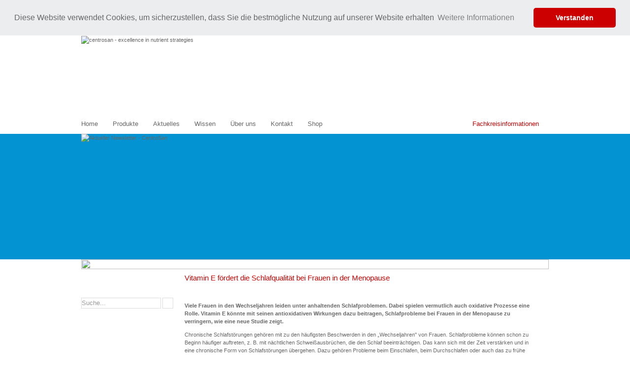

--- FILE ---
content_type: text/html; charset=UTF-8
request_url: https://www.centrosan.com/Aktuelles/CentroSan-Newsletter/Newsletter-Archiv/2023/2023-04/Vitamin-E-foerdert-die-Schlafqualitaet-bei-Frauen-in-der-Menopause.php
body_size: 9512
content:
<!DOCTYPE HTML>
<html dir="ltr" lang="de">
	<head><meta charset="UTF-8">
<title>Vitamin E fördert die Schlafqualität bei Frauen in der Menopause</title>
<meta name="description" content="Viele Frauen in den Wechseljahren leiden unter anhaltenden Schlafproblemen. Dabei spielen vermutlich auch oxidative Prozesse eine Rolle.">
<meta name="keywords" content="Vitamin E, Schlafqualität, Menopause">
<meta charset="UTF-8">
<link rel="stylesheet" media="screen" type="text/css" href="/css/style.css?m=1494512938">
<link rel="stylesheet" media="screen" type="text/css" href="/css/css-menu.css?m=1394017840">
<link rel="stylesheet" media="screen" type="text/css" href="/css/css-submenu.css?m=1394017841">
		<link rel="stylesheet" media="screen" type="text/css" href="/css/webridge.css">
				
<script> 
// Set to the same value as the web property used on the site
var gaProperty = 'UA-54437634-2';

// Disable tracking if the opt-out cookie exists.
var disableStr = 'ga-disable-' + gaProperty;
if (document.cookie.indexOf(disableStr + '=true') > -1) {
  window[disableStr] = true;
}

// Opt-out function
function gaOptout() {
  document.cookie = disableStr + '=true; expires=Thu, 31 Dec 2099 23:59:59 UTC; path=/';
  window[disableStr] = true;
}
</script>

<script> 
    var gaProperty = 'UA-54437634-2'; 
    var disableStr = 'ga-disable-' + gaProperty; 
    if (document.cookie.indexOf(disableStr + '=true') > -1) { 
        window[disableStr] = true;
    } 
    function gaOptout() { 
        document.cookie = disableStr + '=true; expires=Thu, 31 Dec 2099 23:59:59 UTC; path=/'; 
        window[disableStr] = true; 
        alert('Das Tracking ist jetzt deaktiviert'); 
    } 
    (function(i,s,o,g,r,a,m){i['GoogleAnalyticsObject']=r;i[r]=i[r]||function(){ 
            (i[r].q=i[r].q||[]).push(arguments)},i[r].l=1*new Date();a=s.createElement(o), 
        m=s.getElementsByTagName(o)[0];a.async=1;a.src=g;m.parentNode.insertBefore(a,m) 
    })(window,document,'script','https://www.google-analytics.com/analytics.js','ga'); 

    ga('create', 'UA-54437634-2', 'auto'); 
    ga('set', 'anonymizeIp', true); 
    ga('send', 'pageview'); 
</script>
		

		
		<link rel="stylesheet" type="text/css" href="//cdnjs.cloudflare.com/ajax/libs/cookieconsent2/3.0.3/cookieconsent.min.css" />
<script src="//cdnjs.cloudflare.com/ajax/libs/cookieconsent2/3.0.3/cookieconsent.min.js"></script>
<script>
window.addEventListener("load", function(){
window.cookieconsent.initialise({
  "palette": {
    "popup": {
      "background": "#ebedee",
      "text": "#666666"
    },
    "button": {
      "background": "#cc0000"
    }
  },
  "theme": "classic",
  "position": "top",
  "static": true,
  "content": {
    "message": "Diese Website verwendet Cookies, um sicherzustellen, dass Sie die bestmögliche Nutzung auf unserer Website erhalten",
    "dismiss": "Verstanden",
    "link": "Weitere Informationen",
    "href": "https://www.centrosan.com/Toolbox/Datenschutzerklaerung.php"
  }
})});
</script>
		
		
		<script src='https://www.google.com/recaptcha/api.js'></script>
		
	</head>
	<body>
		<div id="cont_full_w" style="height:160px; ">
			<div id="cont_header">

				<div class="header_logo">
					<a href="/index.php"><img src="/images_basic/centrosan_logo_01.jpg?m=1415726142" title="CentroSan - excellence in nutrient strategies" name="centrosan_logo" width="320" height="160" alt="centrosan - excellence in nutrient strategies"></a>				</div>

				<div class="header_login" style="float:right;">
					<div style="width:100%; min-width:320px; display:block;">

											</div>
				</div>

			</div>
		</div>

		<div class="div_clear"></div>

		<div id="cont_full_w">
			<div id="cont_menu" style="z-index:10; ">
				

<div  class="menu">
	
		
	<!-- Level 01 -->
		
	<!-- Level 02 -->
		
	<ul>
				<li>
			<a href="/index.php">Home</a>
					</li>
			<li>
			<a href="/Produkte/Centrosan-Gesamtprogramm/Centrosan-Gesamtprogramm-A-Z.php">Produkte</a>
							<ul>
							<li>
			<a href="/Produkte/Centrosan-Gesamtprogramm/Centrosan-Gesamtprogramm-A-Z.php">CentroSan Gesamtprogramm</a>
			<!--
<ul>
		<li>
			<a href="/Produkte/Centrosan-Gesamtprogramm/Centrosan-Gesamtprogramm-A-Z.php">Produkte A-Z</a>
					</li>
			<li>
			<a href="/Produkte/Centrosan-Gesamtprogramm/Centrosan-Produktgruppen.php">Produktgruppen</a>
					</li>
	</ul>
-->
		</li>
			<li>
			<a href="/Produkte/Programm-Thorne-Research/Ueber_Thorne_Research.php">Programm Thorne Research</a>
			<!--
<ul>
		<li>
			<a href="/Produkte/Programm-Thorne-Research/Ueber_Thorne_Research.php">Über Thorne Research</a>
					</li>
			<li>
			<a href="/Produkte/Programm-Thorne-Research/Aktuelle-Berichte.php">Aktuelle Berichte</a>
					</li>
			<li>
			<a href="/Produkte/Programm-Thorne-Research/NSF-Certified-for-Sport.php">NSF Certified for Sport®</a>
					</li>
			<li>
			<a href="/Produkte/Programm-Thorne-Research/Produkte-Thorne-Research-A-Z.php">Produkte A-Z</a>
					</li>
			<li>
			<a href="/Produkte/Programm-Thorne-Research/Thorne-Research-Produktgruppen.php">Produktgruppen</a>
					</li>
	</ul>
-->
		</li>
			<li>
			<a href="/Produkte/Programm-BodyBio/Ueber_BodyBio.php">Programm BodyBio</a>
			<!--
<ul>
		<li>
			<a href="/Produkte/Programm-BodyBio/Ueber_BodyBio.php">Über BodyBio</a>
					</li>
			<li>
			<a href="/Produkte/Programm-BodyBio/Produkte-BodyBio-A-Z.php">Produkte A-Z</a>
					</li>
	</ul>
-->
		</li>
			<li>
			<a href="/Produkte/Programm-Veggie-Vegan/Ueber_Veggie_Vegan.php">Programm Veggie-Vegan</a>
			<!--
<ul>
		<li>
			<a href="/Produkte/Programm-Veggie-Vegan/Ueber_Veggie_Vegan.php">Über Veggie-Vegan</a>
					</li>
			<li>
			<a href="/Produkte/Programm-Veggie-Vegan/Veggie-Vegan-Produkte-A-Z.php">Produkte A-Z</a>
					</li>
			<li>
			<a href="/Produkte/Programm-Veggie-Vegan/Veggie-Vegane-Produktgruppen.php">Produktgruppen</a>
					</li>
	</ul>
-->
		</li>
			<li>
			<a href="/Produkte/Programm-NSF-zertifiziert-fuer-Sport/Ueber-NSF-zertifizierte-fuer-Sport.php">Programm NSF-zertifiziert für Sport</a>
			<!--
<ul>
		<li>
			<a href="/Produkte/Programm-NSF-zertifiziert-fuer-Sport/Ueber-NSF-zertifizierte-fuer-Sport.php">Über NSF-zertifiziert für Sport</a>
					</li>
			<li>
			<a href="/Produkte/Programm-NSF-zertifiziert-fuer-Sport/Programm-NSF-zertifiziert-fuer-Sport.php">Produkte A-Z</a>
					</li>
	</ul>
-->
		</li>
			<li>
			<a href="/Produkte/Neue-Produkte/Neue-Produkte.php">Neue Produkte</a>
			<!--
-->
		</li>
			<li>
			<a href="/Produkte/Centrosan-Bestellscheine/Centrosan-Bestellscheine.php">CentroSan Bestellscheine</a>
			<!--
-->
		</li>
			<li>
			<a href="/Produkte/Centrosan-Preislisten/Centrosan-Preislisten.php">CentroSan Preislisten</a>
			<!--
-->
		</li>
					</ul>
					</li>
			<li>
			<a href="/Aktuelles/CentroSan-Newsletter/Aktueller_Newsletter.php">Aktuelles</a>
							<ul>
							<li>
			<a href="/Aktuelles/CentroSan-Newsletter/Aktueller_Newsletter.php">Aktueller Newsletter</a>
			<!--
-->
		</li>
			<li>
			<a href="/Aktuelles/CentroSan-Newsletter/Newsletter-Archiv/Newsletter-Archiv_2024.php">Newsletter Archiv</a>
			<!--
<ul>
		<li>
			<a href="/Aktuelles/CentroSan-Newsletter/Newsletter-Archiv/Newsletter-Archiv_2024.php">Newsletter Archiv 2024</a>
					</li>
			<li>
			<a href="/Aktuelles/CentroSan-Newsletter/Newsletter-Archiv/Newsletter-Archiv_2023.php">Newsletter Archiv 2023</a>
					</li>
			<li>
			<a href="/Aktuelles/CentroSan-Newsletter/Newsletter-Archiv/Newsletter-Archiv_2022.php">Newsletter Archiv 2022</a>
					</li>
			<li>
			<a href="/Aktuelles/CentroSan-Newsletter/Newsletter-Archiv/Newsletter-Archiv_2021.php">Newsletter Archiv 2021</a>
					</li>
			<li>
			<a href="/Aktuelles/CentroSan-Newsletter/Newsletter-Archiv/Newsletter-Archiv_2020.php">Newsletter Archiv 2020</a>
					</li>
	</ul>
-->
		</li>
			<li>
			<a href="/Aktuelles/Veranstaltungen/Veranstaltungen.php">Veranstaltungen</a>
			<!--
<ul>
		<li>
			<a href="/Aktuelles/Veranstaltungen/Veranstaltungen.php">Veranstaltungsübersicht</a>
					</li>
	</ul>
-->
		</li>
			<li>
			<a href="/Aktuelles/Neuigkeiten/Neuigkeiten-2015-09.php">Neuigkeiten</a>
			<!--
-->
		</li>
			<li>
			<a href="/Aktuelles/Rechtliches/Aktuelle-Health-Claims-Verordnung.php">Rechtliches / Aktuelles</a>
			<!--
<ul>
		<li>
			<a href="/Aktuelles/Rechtliches/Aktuelle-Health-Claims-Verordnung.php">Aktuelle Health-Claims-Verordnung</a>
					</li>
	</ul>
-->
		</li>
					</ul>
					</li>
			<li>
			<a href="/Wissen/Naehrstoff-Lexikon/Naehrstoff-Lexikon.php">Wissen</a>
							<ul>
							<li>
			<a href="/Wissen/Naehrstoff-Lexikon/Naehrstoff-Lexikon.php"> Nährstoff-Lexikon</a>
			<!--
<ul>
		<li>
			<a href="/Wissen/Naehrstoff-Lexikon/Grundlagen/Essen_Ernaehrung.php">Grundlagen</a>
							<ul>
							<li>
			<a href="/Wissen/Naehrstoff-Lexikon/Grundlagen/Essen_Ernaehrung.php">Essen = Ernährung?</a>
					</li>
			<li>
			<a href="/Wissen/Naehrstoff-Lexikon/Grundlagen/Naehrstoffe_im_Ueberblick.php">Nährstoffe im Überblick</a>
					</li>
			<li>
			<a href="/Wissen/Naehrstoff-Lexikon/Grundlagen/Wer-braucht-was-an-Naehrstoffen.php">Wer - wieviel - warum?</a>
					</li>
			<li>
			<a href="/Wissen/Naehrstoff-Lexikon/Grundlagen/Deckt-die-taegliche-Ernaehrung-den-Bedarf-an-Naehrstoffen.php">Ernährung und Bedarf an Mikro-Nährstoffen</a>
					</li>
			<li>
			<a href="/Wissen/Naehrstoff-Lexikon/Grundlagen/Der-Mangel-an-Naehrstoffen-und-die-Folgen.php">Mangel an Nährstoffen</a>
					</li>
			<li>
			<a href="/Wissen/Naehrstoff-Lexikon/Grundlagen/Haeufig-gestellte-Fragen-ueber-Naehrstoffe.php">Häufig gestellte Fragen</a>
					</li>
					</ul>
					</li>
			<li>
			<a href="/Wissen/Naehrstoff-Lexikon/Vitamine/Fettloeslich/Vitamin-A-und-Carotinoide.php">Vitamine</a>
							<ul>
							<li>
			<a href="/Wissen/Naehrstoff-Lexikon/Vitamine/Fettloeslich/Vitamin-A-und-Carotinoide.php">Vitamine (fettlöslich)</a>
							<ul>
							<li>
			<a href="/Wissen/Naehrstoff-Lexikon/Vitamine/Fettloeslich/Vitamin-A-und-Carotinoide.php">Vitamin A und Carotinoide </a>
					</li>
			<li>
			<a href="/Wissen/Naehrstoff-Lexikon/Vitamine/Fettloeslich/Vitamin-D.php">Vitamin D</a>
					</li>
			<li>
			<a href="/Wissen/Naehrstoff-Lexikon/Vitamine/Fettloeslich/Vitamin-E.php">Vitamin E</a>
					</li>
			<li>
			<a href="/Wissen/Naehrstoff-Lexikon/Vitamine/Fettloeslich/Vitamin-K.php">Vitamin K</a>
					</li>
					</ul>
					</li>
			<li>
			<a href="/Wissen/Naehrstoff-Lexikon/Vitamine/Wasserloeslich/Vitamin-c.php">Vitamine (wasserlöslich)</a>
							<ul>
							<li>
			<a href="/Wissen/Naehrstoff-Lexikon/Vitamine/Wasserloeslich/Vitamin-c.php">Vitamin C</a>
					</li>
			<li>
			<a href="/Wissen/Naehrstoff-Lexikon/Vitamine/Wasserloeslich/Vitamin-B1.php">Vitamin B1</a>
					</li>
			<li>
			<a href="/Wissen/Naehrstoff-Lexikon/Vitamine/Wasserloeslich/Vitamin-B2.php">Vitamin B2</a>
					</li>
			<li>
			<a href="/Wissen/Naehrstoff-Lexikon/Vitamine/Wasserloeslich/Vitamin-B6.php">Vitamin B6</a>
					</li>
			<li>
			<a href="/Wissen/Naehrstoff-Lexikon/Vitamine/Wasserloeslich/Vitamin-B12.php">Vitamin B12</a>
					</li>
			<li>
			<a href="/Wissen/Naehrstoff-Lexikon/Vitamine/Wasserloeslich/Biotin.php">Biotin</a>
					</li>
			<li>
			<a href="/Wissen/Naehrstoff-Lexikon/Vitamine/Wasserloeslich/Folsaeure.php">Folsäure</a>
					</li>
			<li>
			<a href="/Wissen/Naehrstoff-Lexikon/Vitamine/Wasserloeslich/Niacin.php">Niacin</a>
					</li>
			<li>
			<a href="/Wissen/Naehrstoff-Lexikon/Vitamine/Wasserloeslich/Pantothensaeure.php">Pantothensäure</a>
					</li>
					</ul>
					</li>
					</ul>
					</li>
			<li>
			<a href="/Wissen/Naehrstoff-Lexikon/Mineralstoffe/Kalium.php">Mineralstoffe</a>
							<ul>
							<li>
			<a href="">Kalium</a>
					</li>
			<li>
			<a href="/Wissen/Naehrstoff-Lexikon/Mineralstoffe/Kalzium.php">Kalzium</a>
					</li>
			<li>
			<a href="/Wissen/Naehrstoff-Lexikon/Mineralstoffe/Magnesium.php">Magnesium</a>
					</li>
			<li>
			<a href="/Wissen/Naehrstoff-Lexikon/Mineralstoffe/Natrium.php">Natrium</a>
					</li>
			<li>
			<a href="/Wissen/Naehrstoff-Lexikon/Mineralstoffe/Phosphor.php">Phosphor</a>
					</li>
					</ul>
					</li>
			<li>
			<a href="/Wissen/Naehrstoff-Lexikon/Spurenelemente/Chrom.php">Spurenelemente</a>
							<ul>
							<li>
			<a href="/Wissen/Naehrstoff-Lexikon/Spurenelemente/Chrom.php">Chrom</a>
					</li>
			<li>
			<a href="/Wissen/Naehrstoff-Lexikon/Spurenelemente/Eisen.php">Eisen</a>
					</li>
			<li>
			<a href="/Wissen/Naehrstoff-Lexikon/Spurenelemente/Fluorid.php">Fluorid</a>
					</li>
			<li>
			<a href="/Wissen/Naehrstoff-Lexikon/Spurenelemente/Jod.php">Jod</a>
					</li>
			<li>
			<a href="/Wissen/Naehrstoff-Lexikon/Spurenelemente/Kupfer.php">Kupfer</a>
					</li>
			<li>
			<a href="/Wissen/Naehrstoff-Lexikon/Spurenelemente/Lithium.php">Lithium</a>
					</li>
			<li>
			<a href="/Wissen/Naehrstoff-Lexikon/Spurenelemente/Mangan.php">Mangan</a>
					</li>
			<li>
			<a href="/Wissen/Naehrstoff-Lexikon/Spurenelemente/Molybdaen.php">Molybdän</a>
					</li>
			<li>
			<a href="/Wissen/Naehrstoff-Lexikon/Spurenelemente/Selen.php">Selen</a>
					</li>
			<li>
			<a href="/Wissen/Naehrstoff-Lexikon/Spurenelemente/Vanadium.php">Vanadium</a>
					</li>
			<li>
			<a href="/Wissen/Naehrstoff-Lexikon/Spurenelemente/Zink.php">Zink</a>
					</li>
			<li>
			<a href="/Wissen/Naehrstoff-Lexikon/Spurenelemente/Weitere-nicht-essentielle-Spurenelemente.php">Arsen, Bor, Kobalt, Nickel, Silizium, Zinn</a>
					</li>
					</ul>
					</li>
			<li>
			<a href="/Wissen/Naehrstoff-Lexikon/Aminosaeuren/Aminosaeuren.php">Aminosäuren</a>
							<ul>
							<li>
			<a href="/Wissen/Naehrstoff-Lexikon/Aminosaeuren/essentielle-Aminosaeuren/Isoleucin-Leucin-und-Valin.php">Essentielle Aminosäuren</a>
							<ul>
							<li>
			<a href="/Wissen/Naehrstoff-Lexikon/Aminosaeuren/essentielle-Aminosaeuren/Isoleucin-Leucin-und-Valin.php">Isoleucin, Leucin und Valin</a>
					</li>
			<li>
			<a href="/Wissen/Naehrstoff-Lexikon/Aminosaeuren/essentielle-Aminosaeuren/Lysin.php">Lysin</a>
					</li>
			<li>
			<a href="/Wissen/Naehrstoff-Lexikon/Aminosaeuren/essentielle-Aminosaeuren/Methionin.php">Methionin</a>
					</li>
			<li>
			<a href="/Wissen/Naehrstoff-Lexikon/Aminosaeuren/essentielle-Aminosaeuren/Phenylalanin-und-Tyrosin.php">Phenylalanin und Tyrosin</a>
					</li>
			<li>
			<a href="/Wissen/Naehrstoff-Lexikon/Aminosaeuren/essentielle-Aminosaeuren/Threonin-Glycin-und-Serin.php">Threonin, Glycin und Serin</a>
					</li>
			<li>
			<a href="/Wissen/Naehrstoff-Lexikon/Aminosaeuren/essentielle-Aminosaeuren/Tryptophan.php">Tryptophan</a>
					</li>
					</ul>
					</li>
			<li>
			<a href="/Wissen/Naehrstoff-Lexikon/Aminosaeuren/bedingte_und_nicht_essentielle_Aminosaeuren/Arginin.php">Bedingte und nicht essentielle Aminosäuren</a>
							<ul>
							<li>
			<a href="/Wissen/Naehrstoff-Lexikon/Aminosaeuren/bedingte_und_nicht_essentielle_Aminosaeuren/Arginin.php">Arginin</a>
					</li>
			<li>
			<a href="/Wissen/Naehrstoff-Lexikon/Aminosaeuren/bedingte_und_nicht_essentielle_Aminosaeuren/Carnitin.php">Carnitin</a>
					</li>
			<li>
			<a href="/Wissen/Naehrstoff-Lexikon/Aminosaeuren/bedingte_und_nicht_essentielle_Aminosaeuren/Cystein-und-Glutathion.php">Cystein und Glutathion</a>
					</li>
			<li>
			<a href="/Wissen/Naehrstoff-Lexikon/Aminosaeuren/bedingte_und_nicht_essentielle_Aminosaeuren/Glutamin-und-die-Glutaminsaeure.php">Glutamin und die Glutaminsäure</a>
					</li>
			<li>
			<a href="/Wissen/Naehrstoff-Lexikon/Aminosaeuren/bedingte_und_nicht_essentielle_Aminosaeuren/Histidin.php">Histidin</a>
					</li>
			<li>
			<a href="/Wissen/Naehrstoff-Lexikon/Aminosaeuren/bedingte_und_nicht_essentielle_Aminosaeuren/Taurin.php">Taurin</a>
					</li>
					</ul>
					</li>
			<li>
			<a href="/Wissen/Naehrstoff-Lexikon/Aminosaeuren/Weitere_Aminosaeuren/Weitere_Aminosaeuren.php">Weitere Aminosäuren</a>
					</li>
					</ul>
					</li>
			<li>
			<a href="/Wissen/Naehrstoff-Lexikon/Enzyme/Enzyme-Uebersicht.php">Enzyme</a>
							<ul>
							<li>
			<a href="/Wissen/Naehrstoff-Lexikon/Enzyme/Chymotrypsin.php">Chymotrypsin</a>
					</li>
			<li>
			<a href="/Wissen/Naehrstoff-Lexikon/Enzyme/Bromelain.php">Bromelain</a>
					</li>
			<li>
			<a href="/Wissen/Naehrstoff-Lexikon/Enzyme/Papain.php">Papain</a>
					</li>
			<li>
			<a href="/Wissen/Naehrstoff-Lexikon/Enzyme/Pepsin.php">Pepsin</a>
					</li>
			<li>
			<a href="/Wissen/Naehrstoff-Lexikon/Enzyme/Trypsin.php">Trypsin</a>
					</li>
			<li>
			<a href="/Wissen/Naehrstoff-Lexikon/Enzyme/Amylase.php">Amylase</a>
					</li>
			<li>
			<a href="/Wissen/Naehrstoff-Lexikon/Enzyme/Lipase.php">Lipase</a>
					</li>
			<li>
			<a href="/Wissen/Naehrstoff-Lexikon/Enzyme/Pankreatin.php">Pankreatin</a>
					</li>
			<li>
			<a href="/Wissen/Naehrstoff-Lexikon/Enzyme/Katalase-und-Superoxiddismutase.php">Katalase und Superoxiddismutase</a>
					</li>
					</ul>
					</li>
			<li>
			<a href="/Wissen/Naehrstoff-Lexikon/Fettsaeuren/Fettsaeuren_Uebersicht.php">Fettsäuren</a>
							<ul>
							<li>
			<a href="/Wissen/Naehrstoff-Lexikon/Fettsaeuren/Gesaettigte-Fettsaeuren.php">Gesättigte Fettsäuren</a>
					</li>
			<li>
			<a href="/Wissen/Naehrstoff-Lexikon/Fettsaeuren/Ungesaettigte-Fettsaeuren.php">Ungesättigte Fettsäuren</a>
					</li>
			<li>
			<a href="/Wissen/Naehrstoff-Lexikon/Fettsaeuren/Omega-6-Fettsaeuren.php">Omega-6-Fettsäuren</a>
					</li>
			<li>
			<a href="/Wissen/Naehrstoff-Lexikon/Fettsaeuren/Omega-3-Fettsaeuren.php">Omega-3-Fettsäuren</a>
					</li>
			<li>
			<a href="/Wissen/Naehrstoff-Lexikon/Fettsaeuren/Transfettsaeuren.php">Transfettsäuren</a>
					</li>
			<li>
			<a href="/Wissen/Naehrstoff-Lexikon/Fettsaeuren/Gute-Pflanzenoele.php">Gute Pflanzenöle</a>
					</li>
					</ul>
					</li>
			<li>
			<a href="/Wissen/Naehrstoff-Lexikon/Phytamine/Phytamine.php">Phytamine</a>
							<ul>
							<li>
			<a href="/Wissen/Naehrstoff-Lexikon/Phytamine/A-G/Anthocyanidine-und-OPCs.php">Phytamine A-G</a>
							<ul>
							<li>
			<a href="/Wissen/Naehrstoff-Lexikon/Phytamine/A-G/Anthocyanidine-und-OPCs.php">Anthocyanidine und OPCs </a>
					</li>
			<li>
			<a href="/Wissen/Naehrstoff-Lexikon/Phytamine/A-G/Carotinoide.php">Carotinoide</a>
					</li>
			<li>
			<a href="/Wissen/Naehrstoff-Lexikon/Phytamine/A-G/Catechine.php">Catechine</a>
					</li>
			<li>
			<a href="/Wissen/Naehrstoff-Lexikon/Phytamine/A-G/Chlorophyll-und-Porphyrin.php">Chlorophyll und Porphyrin-Konzentrate</a>
					</li>
			<li>
			<a href="/Wissen/Naehrstoff-Lexikon/Phytamine/A-G/Citrus-Bioflavonoide.php">Citrus-Bioflavonoide</a>
					</li>
			<li>
			<a href="/Wissen/Naehrstoff-Lexikon/Phytamine/A-G/Glucosinolate.php">Glucosinolate</a>
					</li>
			<li>
			<a href="/Wissen/Naehrstoff-Lexikon/Phytamine/A-G/Grapefruit.php">Grapefruit</a>
					</li>
					</ul>
					</li>
			<li>
			<a href="/Wissen/Naehrstoff-Lexikon/Phytamine/K-R/Kurkuma-und-Ingwer.php">Phytamine K-R</a>
							<ul>
							<li>
			<a href="/Wissen/Naehrstoff-Lexikon/Phytamine/K-R/Kurkuma-und-Ingwer.php">Kurkuma und Ingwer</a>
					</li>
			<li>
			<a href="/Wissen/Naehrstoff-Lexikon/Phytamine/K-R/Lignane.php">Lignane</a>
					</li>
			<li>
			<a href="/Wissen/Naehrstoff-Lexikon/Phytamine/K-R/Lykopin-und-Lutein.php">Lykopin und Lutein</a>
					</li>
			<li>
			<a href="/Wissen/Naehrstoff-Lexikon/Phytamine/K-R/Phytosterine.php">Phytosterine</a>
					</li>
			<li>
			<a href="/Wissen/Naehrstoff-Lexikon/Phytamine/K-R/Polyphenole.php">Polyphenole</a>
					</li>
			<li>
			<a href="/Wissen/Naehrstoff-Lexikon/Phytamine/K-R/Quercetin.php">Quercetin</a>
					</li>
			<li>
			<a href="/Wissen/Naehrstoff-Lexikon/Phytamine/K-R/Resveratrol.php">Resveratrol</a>
					</li>
			<li>
			<a href="/Wissen/Naehrstoff-Lexikon/Phytamine/K-R/Rosmarin-Oregano-und-Salbei.php">Rosmarin, Oregano und Salbei</a>
					</li>
					</ul>
					</li>
			<li>
			<a href="/Wissen/Naehrstoff-Lexikon/Phytamine/S-Z/Saponine.php">Phytamine S-Z</a>
							<ul>
							<li>
			<a href="/Wissen/Naehrstoff-Lexikon/Phytamine/S-Z/Tee-Polyphenole.php">Tee-Polyphenole</a>
					</li>
			<li>
			<a href="/Wissen/Naehrstoff-Lexikon/Phytamine/S-Z/Soja.php">Soja</a>
					</li>
			<li>
			<a href="/Wissen/Naehrstoff-Lexikon/Phytamine/S-Z/Saponine.php">Saponine</a>
					</li>
			<li>
			<a href="/Wissen/Naehrstoff-Lexikon/Phytamine/S-Z/Weintrauben-Traubensaft-und-Weine.php">Weintrauben, Traubensaft und Weine</a>
					</li>
			<li>
			<a href="/Wissen/Naehrstoff-Lexikon/Phytamine/S-Z/Knoblauch-und-Zwiebeln.php">Knoblauch und Zwiebeln </a>
					</li>
					</ul>
					</li>
					</ul>
					</li>
			<li>
			<a href="/Wissen/Naehrstoff-Lexikon/Weitere_Naehrstoffe/Alpha-Liponsaeure.php">Weitere Nährstoffe</a>
							<ul>
							<li>
			<a href="/Wissen/Naehrstoff-Lexikon/Weitere_Naehrstoffe/Algen/Spirulina-und-Chlorella.php">Algen</a>
							<ul>
							<li>
			<a href="/Wissen/Naehrstoff-Lexikon/Weitere_Naehrstoffe/Algen/Spirulina-und-Chlorella.php">Die Algen Chlorella und Spirulina</a>
					</li>
			<li>
			<a href="/Wissen/Naehrstoff-Lexikon/Weitere_Naehrstoffe/Algen/Rot-und-Braunalgen.php">Rot- und Braunalgen</a>
					</li>
					</ul>
					</li>
			<li>
			<a href="/Wissen/Naehrstoff-Lexikon/Weitere_Naehrstoffe/Alpha-Liponsaeure.php">Alpha-Liponsäure</a>
					</li>
			<li>
			<a href="/Wissen/Naehrstoff-Lexikon/Weitere_Naehrstoffe/Bienenprodukte.php">Bienenprodukte</a>
					</li>
			<li>
			<a href="/Wissen/Naehrstoff-Lexikon/Weitere_Naehrstoffe/Carnosin.php">Carnosin</a>
					</li>
			<li>
			<a href="/Wissen/Naehrstoff-Lexikon/Weitere_Naehrstoffe/Cholin-und-Betain.php">Cholin und Betain</a>
					</li>
			<li>
			<a href="/Wissen/Naehrstoff-Lexikon/Weitere_Naehrstoffe/Coenzym-Q10.php">Coenzym Q10</a>
					</li>
			<li>
			<a href="/Wissen/Naehrstoff-Lexikon/Weitere_Naehrstoffe/DMAE-und-PABA.php">DMAE und PABA</a>
					</li>
			<li>
			<a href="/Wissen/Naehrstoff-Lexikon/Weitere_Naehrstoffe/Hefen.php">Hefen</a>
					</li>
			<li>
			<a href="/Wissen/Naehrstoff-Lexikon/Weitere_Naehrstoffe/Indol-3-Carbinol.php">Indol-3-Carbinol</a>
					</li>
			<li>
			<a href="/Wissen/Naehrstoff-Lexikon/Weitere_Naehrstoffe/Inositol.php">Inositol</a>
					</li>
			<li>
			<a href="/Wissen/Naehrstoff-Lexikon/Weitere_Naehrstoffe/Knochennaehrstoffe/Chondroitinsulfat.php">Knochennährstoffe</a>
							<ul>
							<li>
			<a href="/Wissen/Naehrstoff-Lexikon/Weitere_Naehrstoffe/Knochennaehrstoffe/Chondroitinsulfat.php">Chondroitinsulfat</a>
					</li>
			<li>
			<a href="/Wissen/Naehrstoff-Lexikon/Weitere_Naehrstoffe/Knochennaehrstoffe/Glukosamin.php">Glukosamin</a>
					</li>
			<li>
			<a href="/Wissen/Naehrstoff-Lexikon/Weitere_Naehrstoffe/Knochennaehrstoffe/MSM.php">MSM</a>
					</li>
					</ul>
					</li>
			<li>
			<a href="/Wissen/Naehrstoff-Lexikon/Weitere_Naehrstoffe/Komplexe-Kohlehydrate/Poly-und-Fructooligosaccharide.php">Komplexe Kohlenhydrate</a>
							<ul>
							<li>
			<a href="/Wissen/Naehrstoff-Lexikon/Weitere_Naehrstoffe/Komplexe-Kohlehydrate/Poly-und-Fructooligosaccharide.php">Poly- und Fructooligosaccharide</a>
					</li>
			<li>
			<a href="/Wissen/Naehrstoff-Lexikon/Weitere_Naehrstoffe/Komplexe-Kohlehydrate/Polysaccharide-Glykane.php">Polysaccharide – Glykane</a>
					</li>
			<li>
			<a href="/Wissen/Naehrstoff-Lexikon/Weitere_Naehrstoffe/Komplexe-Kohlehydrate/Heteropolysaccharide.php">Heteropolysaccharide</a>
					</li>
			<li>
			<a href="/Wissen/Naehrstoff-Lexikon/Weitere_Naehrstoffe/Komplexe-Kohlehydrate/Lipopolysaccharide.php">Lipopolysaccharide</a>
					</li>
			<li>
			<a href="/Wissen/Naehrstoff-Lexikon/Weitere_Naehrstoffe/Komplexe-Kohlehydrate/Staerke-und-Pektine.php">Stärke und Pektine</a>
					</li>
					</ul>
					</li>
			<li>
			<a href="/Wissen/Naehrstoff-Lexikon/Weitere_Naehrstoffe/Organextrakte/Organextrakte.php">Organextrakte</a>
							<ul>
							<li>
			<a href="/Wissen/Naehrstoff-Lexikon/Weitere_Naehrstoffe/Organextrakte/Thymusextrakte.php">Thymusextrakte</a>
					</li>
			<li>
			<a href="/Wissen/Naehrstoff-Lexikon/Weitere_Naehrstoffe/Organextrakte/Milzextrakte.php">Milzextrakte</a>
					</li>
			<li>
			<a href="/Wissen/Naehrstoff-Lexikon/Weitere_Naehrstoffe/Organextrakte/Knochen-und-Gelenkextrakte.php">Knochen- und Gelenkextrakte</a>
					</li>
			<li>
			<a href="/Wissen/Naehrstoff-Lexikon/Weitere_Naehrstoffe/Organextrakte/Weitere-Organextrakte.php">Weitere Organextrakte</a>
					</li>
					</ul>
					</li>
			<li>
			<a href="/Wissen/Naehrstoff-Lexikon/Weitere_Naehrstoffe/Phospholipide.php">Phospholipide</a>
					</li>
			<li>
			<a href="/Wissen/Naehrstoff-Lexikon/Weitere_Naehrstoffe/Pilze.php">Pilze</a>
					</li>
			<li>
			<a href="/Wissen/Naehrstoff-Lexikon/Weitere_Naehrstoffe/Pro-und-Praebiotika/Gesunde-Darmbakterien.php">Pro- und Präbiotika</a>
							<ul>
							<li>
			<a href="/Wissen/Naehrstoff-Lexikon/Weitere_Naehrstoffe/Pro-und-Praebiotika/Gesunde-Darmbakterien.php">Gesunde Darmbakterien</a>
					</li>
			<li>
			<a href="/Wissen/Naehrstoff-Lexikon/Weitere_Naehrstoffe/Pro-und-Praebiotika/Bifidobakterien.php">Bifidobakterien</a>
					</li>
			<li>
			<a href="/Wissen/Naehrstoff-Lexikon/Weitere_Naehrstoffe/Pro-und-Praebiotika/Lactobazillen.php">Lactobazillen</a>
					</li>
			<li>
			<a href="/Wissen/Naehrstoff-Lexikon/Weitere_Naehrstoffe/Pro-und-Praebiotika/Fructooligosaccharide.php">Fructooligosaccharide</a>
					</li>
					</ul>
					</li>
			<li>
			<a href="/Wissen/Naehrstoff-Lexikon/Weitere_Naehrstoffe/SAM.php">SAM</a>
					</li>
					</ul>
					</li>
	</ul>
-->
		</li>
			<li>
			<a href="/Wissen/Funktion-und-Nutzen-von-Mikro-Naehrstoffen/Funktion-und-Nutzen-von-Mikro-Naehrstoffen.php">Funktion und Nutzen von Mikro-Nährstoffen</a>
			<!--
<ul>
		<li>
			<a href="/Wissen/Funktion-und-Nutzen-von-Mikro-Naehrstoffen/Mikro-Naehrstoffe-und-Lebensalter/Saeuglinge.php">Mikro-Nährstoffe und Lebensalter</a>
							<ul>
							<li>
			<a href="/Wissen/Funktion-und-Nutzen-von-Mikro-Naehrstoffen/Mikro-Naehrstoffe-und-Lebensalter/Saeuglinge.php">Säuglinge</a>
					</li>
			<li>
			<a href="/Wissen/Funktion-und-Nutzen-von-Mikro-Naehrstoffen/Mikro-Naehrstoffe-und-Lebensalter/Kinder_und_Jugendliche.php">Kinder und Jugendliche</a>
					</li>
			<li>
			<a href="/Wissen/Funktion-und-Nutzen-von-Mikro-Naehrstoffen/Mikro-Naehrstoffe-und-Lebensalter/Erwachsene.php">Erwachsene</a>
					</li>
			<li>
			<a href="/Wissen/Funktion-und-Nutzen-von-Mikro-Naehrstoffen/Mikro-Naehrstoffe-und-Lebensalter/Frauen.php">Frauen</a>
					</li>
			<li>
			<a href="/Wissen/Funktion-und-Nutzen-von-Mikro-Naehrstoffen/Mikro-Naehrstoffe-und-Lebensalter/Gute_Ernaehrung_im_Alter.php">Gute Ernährung im Alter</a>
					</li>
					</ul>
					</li>
			<li>
			<a href="/Wissen/Funktion-und-Nutzen-von-Mikro-Naehrstoffen/Mikro-Naehrstoffe-und-erhoehter-Bedarf/Ernaehrung-und-Mikro-Naehrstoffe-im-Sport.php">Mikro-Nährstoffe und erhöhter Bedarf</a>
							<ul>
							<li>
			<a href="/Wissen/Funktion-und-Nutzen-von-Mikro-Naehrstoffen/Mikro-Naehrstoffe-und-erhoehter-Bedarf/Ernaehrung-und-Mikro-Naehrstoffe-im-Sport.php">Sportler</a>
					</li>
			<li>
			<a href="/Wissen/Funktion-und-Nutzen-von-Mikro-Naehrstoffen/Mikro-Naehrstoffe-und-erhoehter-Bedarf/Alkohol-und-Rauchen-beeinflussen-Ernaehrung-und-Mikro-Naehrstoffe.php">Alkohol und Rauchen</a>
					</li>
			<li>
			<a href="/Wissen/Funktion-und-Nutzen-von-Mikro-Naehrstoffen/Mikro-Naehrstoffe-und-erhoehter-Bedarf/Stress-und-Ernaehrung.php">Stress</a>
					</li>
			<li>
			<a href="/Wissen/Funktion-und-Nutzen-von-Mikro-Naehrstoffen/Mikro-Naehrstoffe-und-erhoehter-Bedarf/Die-Belastung-mit-Schadstoffen.php">Schadstoffe</a>
					</li>
			<li>
			<a href="/Wissen/Funktion-und-Nutzen-von-Mikro-Naehrstoffen/Mikro-Naehrstoffe-und-erhoehter-Bedarf/Besondere-Ernaehrungsweisen-und-Diaeten.php">Diäten</a>
					</li>
			<li>
			<a href="/Wissen/Funktion-und-Nutzen-von-Mikro-Naehrstoffen/Mikro-Naehrstoffe-und-erhoehter-Bedarf/Krankhafte-Essstoerungen-Magersucht-Bulimie-und-Esssucht.php">Essstörungen</a>
					</li>
			<li>
			<a href="/Wissen/Funktion-und-Nutzen-von-Mikro-Naehrstoffen/Mikro-Naehrstoffe-und-erhoehter-Bedarf/Allergien-und-Unvertraeglichkeiten-von-Nahrungsmitteln.php">Allergien und Unverträglichkeiten</a>
					</li>
					</ul>
					</li>
			<li>
			<a href="/Wissen/Funktion-und-Nutzen-von-Mikro-Naehrstoffen/Stoffwechsel/Wasser.php">Stoffwechsel</a>
							<ul>
							<li>
			<a href="/Wissen/Funktion-und-Nutzen-von-Mikro-Naehrstoffen/Stoffwechsel/Wasser.php">Wasser</a>
					</li>
			<li>
			<a href="/Wissen/Funktion-und-Nutzen-von-Mikro-Naehrstoffen/Stoffwechsel/Saeure-Basen-Haushalt.php">Säure-Basen-Haushalt</a>
					</li>
			<li>
			<a href="/Wissen/Funktion-und-Nutzen-von-Mikro-Naehrstoffen/Stoffwechsel/Stoffwechsel.php">Stoffwechsel</a>
					</li>
			<li>
			<a href="/Wissen/Funktion-und-Nutzen-von-Mikro-Naehrstoffen/Stoffwechsel/Der-Stoffwechsel-von-Kohlenhydraten.php">Kohlenhydrate</a>
					</li>
			<li>
			<a href="/Wissen/Funktion-und-Nutzen-von-Mikro-Naehrstoffen/Stoffwechsel/Von-gesunden-und-ungesunden-Fetten.php">Fette</a>
					</li>
			<li>
			<a href="/Wissen/Funktion-und-Nutzen-von-Mikro-Naehrstoffen/Stoffwechsel/Proteine-wichtige-Bausteine-fuer-den-Koerper.php">Proteine</a>
					</li>
			<li>
			<a href="/Wissen/Funktion-und-Nutzen-von-Mikro-Naehrstoffen/Stoffwechsel/Metabolisches-Syndrom-und-Diabetes.php">Metabolisches Syndrom und Diabetes</a>
					</li>
			<li>
			<a href="/Wissen/Funktion-und-Nutzen-von-Mikro-Naehrstoffen/Stoffwechsel/Stoerungen-im-Fettstoffwechsel.php">Fettstoffwechselstörungen</a>
					</li>
			<li>
			<a href="/Wissen/Funktion-und-Nutzen-von-Mikro-Naehrstoffen/Stoffwechsel/Erhoehtes-Homocystein.php">Erhöhtes Homocystein</a>
					</li>
			<li>
			<a href="/Wissen/Funktion-und-Nutzen-von-Mikro-Naehrstoffen/Stoffwechsel/Freie-Radikale-zwischen-Oxidation-und-Antioxidation.php">Freie Radikale</a>
					</li>
					</ul>
					</li>
			<li>
			<a href="/Wissen/Funktion-und-Nutzen-von-Mikro-Naehrstoffen/Herz-Kreislauf-Krankheiten/Herz-Kreislauf-Krankheiten-und-die-Ernaehrung.php">Herz-Kreislauf-Krankheiten</a>
					</li>
			<li>
			<a href="/Wissen/Funktion-und-Nutzen-von-Mikro-Naehrstoffen/Muskel-Skelett-System/Die-Knochengesundheit-und-Naehrstoffe.php">Muskel-Skelett-System</a>
							<ul>
							<li>
			<a href="/Wissen/Funktion-und-Nutzen-von-Mikro-Naehrstoffen/Muskel-Skelett-System/Die-Knochengesundheit-und-Naehrstoffe.php">Knochen und Nährstoffe</a>
					</li>
			<li>
			<a href="/Wissen/Funktion-und-Nutzen-von-Mikro-Naehrstoffen/Muskel-Skelett-System/Rheuma-und-Ernaehrung.php">Rheuma und Ernährung</a>
					</li>
			<li>
			<a href="/Wissen/Funktion-und-Nutzen-von-Mikro-Naehrstoffen/Muskel-Skelett-System/Gicht-eine-spezielle-Form-der-Arthritis.php">Gicht</a>
					</li>
			<li>
			<a href="/Wissen/Funktion-und-Nutzen-von-Mikro-Naehrstoffen/Muskel-Skelett-System/Karies-und-Ernaehrung.php">Karies und Ernährung</a>
					</li>
					</ul>
					</li>
			<li>
			<a href="/Wissen/Funktion-und-Nutzen-von-Mikro-Naehrstoffen/Das-Immunsystem/Das-Immunsystem-und-die-Ernaehrung.php">Immunsystem</a>
					</li>
			<li>
			<a href="/Wissen/Funktion-und-Nutzen-von-Mikro-Naehrstoffen/Magen-Darm-System/Die-Verdauung-im-Magen-Darm-System.php">Magen-Darm-System</a>
							<ul>
							<li>
			<a href="/Wissen/Funktion-und-Nutzen-von-Mikro-Naehrstoffen/Magen-Darm-System/Helicobacter-pylori.php">Helicobacter pylori</a>
					</li>
			<li>
			<a href="/Wissen/Funktion-und-Nutzen-von-Mikro-Naehrstoffen/Magen-Darm-System/Zoeliakie-einheimische-Sprue-und-die-glutenfreie-Ernaehrung.php">Zöliakie</a>
					</li>
					</ul>
					</li>
			<li>
			<a href="/Wissen/Funktion-und-Nutzen-von-Mikro-Naehrstoffen/Galle-Leber-Pankreas/Galle-Leber-Pankreas.php">Galle - Leber - Pankreas</a>
					</li>
			<li>
			<a href="/Wissen/Funktion-und-Nutzen-von-Mikro-Naehrstoffen/Harntrakt/Der-Harntrakt-und-die-Ernaehrung.php">Harntrakt</a>
					</li>
			<li>
			<a href="/Wissen/Funktion-und-Nutzen-von-Mikro-Naehrstoffen/Krebs/Krebs-und-Ernaehrung.php">Krebs</a>
					</li>
			<li>
			<a href="/Wissen/Funktion-und-Nutzen-von-Mikro-Naehrstoffen/Atemsystem/Die-Atemwege-und-die-Ernaehrung.php">Atemsystem</a>
					</li>
			<li>
			<a href="/Wissen/Funktion-und-Nutzen-von-Mikro-Naehrstoffen/Schilddruese/Die-Schilddruese-und-die-Ernaehrung.php">Schilddrüse</a>
					</li>
			<li>
			<a href="/Wissen/Funktion-und-Nutzen-von-Mikro-Naehrstoffen/Nervensystem/Nervensystem-und-Ernaehrung.php">Nervensystem</a>
					</li>
			<li>
			<a href="/Wissen/Funktion-und-Nutzen-von-Mikro-Naehrstoffen/Augen-Nase-Ohren/Augen-Nase-Ohren-und-die-Ernaehrung.php">Augen, Nase, Ohren</a>
					</li>
			<li>
			<a href="/Wissen/Funktion-und-Nutzen-von-Mikro-Naehrstoffen/Haut-Haare-Naegel/Haut-Haare-Naegel-und-die-Ernaehrung.php">Haut, Haare, Nägel</a>
					</li>
	</ul>
-->
		</li>
					</ul>
					</li>
			<li>
			<a href="/Ueber_uns/Historie.php">Über uns</a>
							<ul>
							<li>
			<a href="/Ueber_uns/Historie.php">Historie</a>
			<!--
-->
		</li>
					</ul>
					</li>
			<li>
			<a href="/Toolbox/Kontakt/Kontakt_Centrosan.php">Kontakt</a>
					</li>
			<li><a href="https://www.centrosan-shop.com/" target="_blank">Shop</a></li>
	</ul>
	
	
	
	
	<span style="float:right; padding-right:0;">
		<a class="fachkreisinformationen" href="/Fachkreisinformationen/Fachkreisinformationen_unregistriert.php">Fachkreisinformationen</a>	</span>
	
	<div class="div_clear"></div>
	
</div>
			</div>
		</div>


		<!-- Banner Standard ______________________________________________________________________________ -->
						<div id="cont_full_w" style="background-color:#0393D2; ">
					<div id="cont_banner">
						<img src="/images_content/Aktuelles/Newsletter/CentroSan-Newsletter-02-950.jpg?m=1394017865" title="Aktueller Newsletter - CentroSan" name="banner_950x243" width="950" height="255" style="display:block; margin:0; padding:0; width:950px; height:255px; ">					</div>
				</div>
				<div id="cont_full_w">
					<div id="cont_banner" style="height:30px; ">
						<img src="/images_basic/banner_schatten_01.png?m=1394017847" name="banner_schatten" width="950" height="20">					</div>
				</div>
			

		<!-- Banner_Objekte_Lexikon ________________________________________________________________________ -->
		
		<!-- Banner_Objekte_Mikronaehrstoffe ________________________________________________________________________ -->
		

		<!-- Flash_Banner ________________________________________________________________________ -->
		



			
	<div id="cont_full_w" style="">
		<div id="cont_content">
			
			<div id="content_l">
				
				
<div id="submenu_02" class="submenu_02" style="width:200px; margin:0; margin-left:0px;">

	

	<!-- Level 01 -->
	
	<!-- Level 02 -->
	


	<!-- Level 03 -->
	


	<!-- Level 04 -->
	

	<ul>
				<li>
		</li>
			<li>
		</li>
			<li>
		</li>
			<li>
		</li>
			<li>
		</li>
			<li>
		</li>
		</ul>


</div>					<div style="height:40px; "></div>
								
						<div id="searchbox">
						<form method="get" name="we_global_form" onsubmit="" action="/Suche/Suche.php"><input id="Suchbegriff" value="Suche..." onblur="if (this.value == '') {this.value = 'Suche...';}" onfocus="if (this.value == 'Suche...') {this.value = '';}" class="search" style="width:160px; height:20px; margin:0; padding:0; border:1px solid #DDD; background-color:#FFF; color:#999; text-decoration:none; vertical-align: bottom; " name="we_lv_search_search" type="text" /><input type="hidden" name="we_from_search_search" value="1" />							<span style="padding-left:0px;"><input type="submit" value="" style="width:22px; height:22px; margin:0; padding:0; border:1px solid #DDD; background-color:#FFF; color:#DDD; text-decoration:none; vertical-align: bottom; background-image:url(/images_basic/Suche_Button.gif); background-position:2px 2px; "></span>
						<input type="hidden" name="securityToken" value="8ad7238d4072e45c2026b13c0248ff1c"/></form>						</div>
			</div>
			
			<div id="content_m" style="width:720px;">
				<div>
									</div>
				<div>
										<h1>Vitamin E fördert die Schlafqualität bei Frauen in der Menopause</h1>
				</div>
				<div>
										<b><p>Viele Frauen in den Wechseljahren leiden unter anhaltenden Schlafproblemen. Dabei spielen vermutlich auch oxidative Prozesse eine Rolle. Vitamin E könnte mit seinen antioxidativen Wirkungen dazu beitragen, Schlafprobleme bei Frauen in der Menopause zu verringern, wie eine neue Studie zeigt.</p></b>
				</div>
				<div>
					<p>Chronische Schlafstörungen gehören mit zu den häufigsten Beschwerden in den „Wechseljahren" von Frauen. Schlafprobleme können schon zu Beginn häufiger auftreten, z. B. mit nächtlichen Schweißausbrüchen, die den Schlaf beeinträchtigen. Das kann sich mit der Zeit verstärken und in eine chronische Form von Schlafstörungen übergehen. Dazu gehören Probleme beim Einschlafen, beim Durchschlafen oder auch das zu frühe Erwachen. In der Folge kann sich die Leistungsfähigkeit am Tage verringern, es können verstärkt Müdigkeit und Stimmungsschwankungen etc. auftreten.&nbsp;</p>
<p>Die Beschwerden können sich oftmals noch verschlimmern, wenn sie nicht diagnostiziert und behandelt werden. Schlafstörungen im höheren Alter können außerdem mit anderen gesundheitlichen Problemen verbunden sein, die ab dem mittleren Alter häufiger auftreten. Generell kann die Schlaflosigkeit die Entstehung anderer chronischer Krankheiten beeinflussen, dazu gehören z. B. Herz-Kreislauf-Krankheiten, Diabetes, kognitive Beeinträchtigungen und neurodegenerative Krankheiten.</p>
<p>Bei einem chronischen Schlafmangel kann auch der oxidative Stress eine Rolle spielen, das wurde bereits in vielen Studien untersucht. Die komplexe Beziehung wirkt in beide Richtungen: Während oxidativer Stress durch die Unterbrechung der Schlaf-Wach-Zyklen Schlafstörungen verursachen kann, erhöht eine schlechte Schlafqualität auch den oxidativen Stress und senkt die Antioxidantien. Das zentrale Nervensystem, das einen hohen Anteil an mehrfach ungesättigten Fettsäuren und Lipiden hat, ist ein Ziel für Sauerstoffradikale, die im Übermaß schädlich wirken können. Entsprechend könnten antioxidative Mikronährstoffe, wie z. B. Vitamin E, das in Pflanzenölen enthalten ist und oft auch als Nahrungsergänzung eingenommen wird, dazu beitragen, den oxidativen Stress und damit den chronischen Schlafmangel zu verringern. Die wichtigste Form von Vitamin E ist Alpha-Tocopherol.&nbsp;</p>
<p>Studien zeigten, dass es dazu beiträgt, einige Beschwerden der Menopause zu verringern, z. B. Hitzewallungen, die durch den Östrogenmangel verursacht werden. In einigen Studien zeigte sich auch Wirkungen von Vitamin E bei chronischen Schlafstörungen. Die Einnahme konnte z. B. normale Blutspiegel von Glutathionperoxidase (Enzyme), die vor oxidativem Stress schützen, signifikant wiederherstellen und Malondialdehyd (Marker für oxidativen Stress) unterdrücken, was bei einem gestörten Schlaf wichtig sein kann. Dies führte thailändische Forscher zur Annahme, dass ein verringerter oxidativer Stress ein Mechanismus sein könnte, durch den Vitamin E die Schlafqualität verbessert. Sie führten dazu erstmals eine (randomisierte, kontrollierte) Studie durch, um das Potenzial von Vitamin E bei chronischer Schlaflosigkeit von Frauen in der Menopause zu prüfen.&nbsp;</p>
<p>Bisher werden in solchen Fällen z. B. die Hormontherapie oder beruhigende Mittel eingesetzt, wie z. B. Baldrian oder Schlafmittel, die auch unerwünschte Wirkungen haben können. Häufiger eingenommene Benzodiazepine können z. B. zu erhöhter Schläfrigkeit, Sedierung oder Schwindel führen, die bei Frauen in der Menopause z. B. das Sturzrisiko oder Reaktionen auf Störungen vermindern könnten. Ließe sich ihr Verbrauch durch Vitamin E verringern, würde sich dies auf die Gesundheit der Frauen positiv auswirken.</p>
<p>Die Studie wurde Ende 2021 bis Mai 2022 in Bangkok durchgeführt, daran waren 160 Frauen in der Menopause beteiligt, die unter chronischen Schlafstörungen litten. Sie wurden nach dem Zufallsprinzip in zwei Gruppen aufgeteilt. Eine Gruppe erhielt täglich für einen Monat lang 400 Einheiten gemischtes Tocopherol, während die andere Gruppe zur Kontrolle ein Placebo erhielt. Die Schlafqualität der Frauen wurde mit einem speziellen Index (Pittsburgh Sleep Quality Index) bewertet. Darin wird neben Schlafbeschwerden auch abgefragt, ob und welche Schlafmedikamente eingenommen werden und ob durch die Schlafprobleme der Tagesablauf gestört wurde. Bei den Untersuchungen zu Beginn der Studie hatten die Teilnehmerinnen in der Vitamin-E-Gruppe etwas mehr Schlafprobleme im Vergleich zur Kontrollgruppe gehabt.&nbsp;</p>
<p>Nach einem Monat der Einnahme von Vitamin E waren ihre Beschwerden im Vergleich zur Placebo-Gruppe signifikant niedriger, was auf eine deutlich verbesserte Schlafqualität hinweist. Mit der Einnahme von Vitamin E sank auch signifikant der Anteil der Frauen, die beruhigende Mittel zum Schlafen einnahmen. Dieser Rückgang fiel in der Placebogruppe geringer aus. Die positiven Wirkungen auf die Schlafqualität und geringere Medikamenten-Einnahmen lassen sich vermutlich darauf zurückführen, dass Vitamin E die Stress-Situation verringert oder dessen Chronizität auflöst, da es die Biomarker für oxidativen Stress verbessert.</p>
<p>Die Forscher ziehen das Fazit: Erstmals wurden Gaben von Vitamin E bei Frauen in der Menopause mit Schlafstörungen untersucht, die zu den häufigsten Beschwerden in diesen Jahren gehören. Für Schlafstörungen gibt es eine Reihe von medikamentösen und nicht medikamentösen Behandlungs-Strategien. Dazu kann auch die Ergänzung von Vitamin E gehören. Es hat das Potenzial für eine alternative Behandlung chronischer Schlafprobleme, da es die Schlafqualität verbessern und die Einnahme beruhigender Mittel senken kann. Die Beziehungen von chronischen Schlafstörungen und dem oxidativen Stress sowie die Wirkungen von Antioxidantien, speziell von Vitamin E, sollten künftig, z. B. auch über längere Zeit, weiter untersucht werden.</p>
<p><span style="color: #cc0000;"><strong>Quelle</strong></span><br><em>Wirun Thongchumnum et al., Effect of Vitamin E Supplementation on Chronic Insomnia Disorder in Postmenopausal Women: A Prospective, Double-Blinded Randomized Controlled Trial. In: Nutrients, online 27.2.2023, doi: 10.3390/nu15051187.</em></p>				</div>
				<div id="Linkliste_01" style="padding:20px 0 10px; ">
									</div>
				
									<div style="color:#C00; border:1px solid #DDD; padding:10px;">
						Als registrierter/angemeldeter Benutzer erhalten Sie zusätzlich Empfehlungen und Informationen unserer Redaktion.
					</div>
								
				<div id="Linkliste_01" style="padding:20px 0 40px;">
					<a href="javascript: window.history.back()" class"linkliste link_pfeil" style="color:#C00;">zurück zur Übersicht</a>
				</div>
				
			</div>
			
			
			
			
			<div class="div_clear"></div>
			
		</div>
	</div>
	
	
		<div class="div_clear"></div>



		<div id="cont_full_w">
			<div id="cont_footer">
				<div style="height:10px; overflow:hidden; border-bottom:1px solid #DDD; margin:10px 0 0 0; ">
				</div>

				<div id="toolbox">
					
					<ul style="padding:0 0 40px 0; margin:0; list-style-type:none;">
												<li>
							<a href="/Toolbox/Impressum.php" class="toolbox" style="float:left; display:inline; padding:0 15px 0 0; ">
								Impressum							</a>
						</li>
											<li>
							<a href="/Toolbox/Kontakt/Kontakt_Centrosan.php" class="toolbox" style="float:left; display:inline; padding:0 15px 0 0; ">
								Kontakt							</a>
						</li>
											<li>
							<a href="/Toolbox/AGB-Centrosan.php" class="toolbox" style="float:left; display:inline; padding:0 15px 0 0; ">
								AGB							</a>
						</li>
											<li>
							<a href="/Toolbox/Widerrufsbelehrung.php" class="toolbox" style="float:left; display:inline; padding:0 15px 0 0; ">
								Widerrufsbelehrung							</a>
						</li>
											<li>
							<a href="/Toolbox/Datenschutzerklaerung.php" class="toolbox" style="float:left; display:inline; padding:0 15px 0 0; ">
								Datenschutzerklärung							</a>
						</li>
										</ul>
				</div>

				<div id="copyright">
					&copy;2023 CentroSan<br />All Rights Reserved.
				</div>

			</div>
		</div>
	</body>
	

</html>

--- FILE ---
content_type: text/css
request_url: https://www.centrosan.com/css/style.css?m=1494512938
body_size: 1884
content:
body {
	font: 0.7em Verdana, Arial, Helvetica, sans-serif;
	line-height: 1.5em;
	color: #666; 
	margin: 0;
	padding: 0;	}



.button_01:link .button_01:visited .button_01:active
{
	text-decoration:none;
	border:2px solid #CC0000;
	text-align: center;
	/*height: 22px;*/
	line-height:26px;
	/*padding: 0 12px 0 12px;*/
	font-family: Verdana;
	color: #ddd;
	background: #CC0000;
}

.button_01:hover
{
	color: #FFF;
	background: #CC0000;
}

.red
{
	color:#900;
}



h1 {
	font-family: Verdana, Arial, Helvetica, sans-serif;
	margin: 0 0 40px 0;
	font-size: 1.3em;
	font-weight:400;
	color:#C00;	}
h2 {
	font-family: Verdana, Arial, Helvetica, sans-serif;
	margin:0 0 10px 0;
	font-size: 1.1em;
	font-weight:400;
	color:#C00;	}
h3 {
	font-family: Verdana, Arial, Helvetica, sans-serif;
	margin:0 0 10px 0;
	font-size: 1.0em;
	font-weight:400;
	color:#C00;	}

img {margin:0; padding:0; border:0; vertical-align:middle; }

.bild_rechts {
	float:right; 
	padding:5px 0 10px 20px;
}

.bild_links {
	float:left; 
	padding:5px 20px 10px 0;
}

hr {
	border: none;
	border-top: 1px solid #DDD;
	color: #FFFFFF;
	background-color: #FFFFFF;
	height: 1px;
}

.redaktion {
	display:block;
	width:;
	background:#EEE;
	font: 0.8em Verdana, Arial, Helvetica, sans-serif;
	line-height: 1.2em;
	color: #C00;
	padding:2px 0 2px 2px;
	margin:10px 0 0 0;
}

.label_kundendaten {
	float:left;
	display:block; 
	width:80px; 
	height:20px;
}

.formfield_kundendaten {
	float:left;
	display:inline; 
	position:relative; 
	left:20px; 
	width:250px; 
	height:20px;
	margin-right:5px; 
	border:1px solid #999; 
	padding:2px 10px 2px 4px; 
	background-color:#FFF; 
	color:#999; 
	text-decoration:none; 
	vertical-align: bottom; 
}

.kundendaten {
	font-size:1.2em;
	float:left;
	display:inline; 
	position:relative; 
	left:20px; 

	width:250px; 
	height:20px;
	margin-right:5px; 
	border-bottom:1px solid #cc5500; 
	padding:2px 10px 2px 0px; 
	background-color:#FFF; 
	color:#666; 
	text-decoration:none; 
	vertical-align: bottom; 
}


/* Links __________________________________________________________________________*/

a:link, a:focus, a:active {
	text-decoration:none;
	color:#666;
	transition-property: color;
	transition-duration: 0.5s;
}
a:hover {
	color:#C00; 
	text-decoration:underline; 
}
a:visited {
	color:#666;
	text-decoration:none;
}


a.link_pfeil:link, a.link_pfeil:visited	{
	display:block;
	padding:0px 4px 0px 14px;
	background:url(../images_basic/pfeil_link_01.gif) no-repeat 0px 7px; 
	/*list-style-image: url(../images_basic/pfeil_link_01.gif);*/
	color:#C00;
	transition-property: color;
	transition-duration: 0.5s;
}
a.link_pfeil:hover	{
	color:#C00;
	background:url(../images_basic/pfeil_link_02.gif) no-repeat 0px 7px;
}
a.menu_link_pfeil:link	{
	display:block;
	margin-left:-10px;
	padding:0px 4px 0px 14px;
	background:url(../images_basic/pfeil_link_01.gif) no-repeat 0px 7px; 
	/*list-style-image: url(../images_basic/pfeil_link_01.gif);*/
	color:#C00;
	transition-property: color;
	transition-duration: 0.5s;
}
a.menu_link_pfeil:hover	{
	color:#C00;
	background:url(../images_basic/pfeil_link_02.gif) no-repeat 0px 7px;
}


.submenu_02 ul {
	line-height:1.4em;
	list-style:none; 
	margin: 0 0 8px 0;
	padding: 0;
	/*background:#fff1d3;*/
}
.submenu_02 ul li {
	line-height:1.4em;
	margin:4px 0 4px 0;
}

.submenu_02 a, .submenu_02 a:visited {
	display:block;
	padding:0 0 0px 0;
	text-decoration:none;
	/*background-image:url(../images_basic/linie_verl_01.jpg);
	background-repeat: no-repeat;
	background-position:0 bottom;*/
}
.submenu_02 ul li ul li ul li a, .submenu_02 ul li ul li ul li a:visited {
	display:block;
	padding:3px 0 0px 14px;
	background-image:url(../images_basic/pfeil_link_level03_01.gif);
	background-repeat: no-repeat;
	background-position:0 9px;
}

.submenu_02 ul li ul li ul {
	padding-left:0px;
	padding-bottom:0px;
	/*background-image:url(../images_basic/linie_verl_01.jpg);
	background-repeat: no-repeat;
	background-position:0 bottom;*/
}
.submenu_02 ul li ul li ul li ul li {
	padding-left:0px;
	border:0px solid #DDD;
	/*background:#fff1d3;*/
}

.submenu_02 ul li ul li ul li ul li {
	padding:0 0 0 14px;
	background-image:url();
	background-repeat: no-repeat;
	background-position:0 5px;
	list-style-position:inside;
}

.submenu_02 ul li ul li ul li ul li a, .submenu_02 ul li ul li ul li ul li a:visited {
	display:block;
	padding:0px 0 0px 12px;
	background-image:url(../images_basic/kreis_link_level03_01.png);
	background-repeat: no-repeat;
	background-position:0 6px;
}





a.login:link, a.login:visited {
	display:block;
	font-size:1em;
	text-decoration:none;
	padding:0px 20px 0 0px; 
	margin:0 10px 0 0;
	line-height:30px;
}
a.login:hover	{
	text-decoration:underline; 
}

#toolbox {
	float:left;
	width:700px;
}

a.toolbox:link, a.toolbox:visited {
	display:block;
	font-size:1.0em; 
	font-weight:400; 
	text-decoration:none;
	background-image:url(../images_basic/linie_menu_vertikal_1px.png); 
	background-repeat:no-repeat;
	background-position:right 8px;
	padding:0px 20px 0 0px; 
	margin:0 10px 0 0;
	line-height:30px;
}
a.toolbox:hover	{
	text-decoration:underline; 
}

#Linkliste_01 a:link, #Linkliste_02 a:link {
	line-height:1.8em;
	padding:1px 2px 2px 14px;
	background:url(../images_basic/pfeil_link_01.gif) no-repeat 0em 0.55em; 
}
#Linkliste_01 a:hover, #Linkliste_02 a:hover	{
	color:#C00;
	background:url(../images_basic/pfeil_link_02.gif) no-repeat 0em 0.55em;
}
a.fachkreisinformationen:link, a.fachkreisinformationen:visited {
	display:inline;
	color:#C00;
	padding-right:;
	margin-right:0;
	background-image:url(../images_basic/linie_menu_vertikal_1px.png);
}
a.fachkreisinformationen:hover{
	text-decoration:underline; 
}

.printversion {

}


/* Container __________________________________________________________________________*/

#cont_full_w	{
	width:100%;
	margin: 0;
	padding: 0;
	text-align: center;	}

#cont_header	{
	width:950px;
	height:160px;
	margin: 0 auto;
	text-align: left;
}
.header_logo	{
	display:block;
	width:320px;
	float:left;
}
.header_login	{
	float:right;
	padding-top:70px;
}

a.bt_login:link {
	padding:2px 10px 4px 10px;
	background-color:#C00;
	color:#CCC; 
	text-decoration:none;

	transition-property: color;
	transition-duration: 0.5s; }
a.bt_login:hover {
	color:#FFF; 
	text-decoration:none; }
a.bt_login:visited, a:focus, a:active {
	color:#CCC;
	text-decoration:none; } 

#cont_banner	{
	width:950px; 
	/*height:243px;*/
	margin: 0 auto;
	padding:0; 
	text-align: left;	}

/* Content _____________________________________________*/

#cont_content	{
	width:950px;
	margin: 0 auto;
	padding: 0;
	text-align: left;	}
#content_l	{
	float:left;
	width:210px; 
	min-height:200px; 
	text-align: left;	}
#content_m_full	{
	float:left;
	padding-left:0px;
	width:720px;
	min-height:320px;
	margin: 0 auto;
	text-align: left;	}
#content_m	{
	float:left;
	padding-left:0px;
	width:530px;
	min-height:320px;
	margin: 0 auto;
	text-align: left;	}
#content_r	{
	float:right;
	/*padding-left:10px;*/
	width:190px;
	margin: 0 auto;
	text-align: left;	}

#cont_footer	{
	width:950px;
	margin: 0 auto;
	padding: 0;
	text-align: left;	}

#copyright	{
	float: right;
	width:220px;
	padding:8px 0 20px 0;
	text-align:right;
	font: 0.9em Verdana, Arial, Helvetica, sans-serif;
	line-height: 1.5em;	}

/* Spezial */

.teaser_image {
	-webkit-box-shadow: -5px 5px 8px 0px rgba(0,0,0,0.2);
	-moz-box-shadow: -5px 5px 8px 0px rgba(0,0,0,0.2);
	box-shadow: -5px 5px 8px 0px rgba(0,0,0,0.2);
}


.div_clear	{
	clear:both;	}

/* CSS Transition */

img.zoom {
	border:1px solid #FFF;
	transform-origin: 100% 0%;
	
	transition: transform 0.8s;
	-moz-transition: transform 0.8s;
	-webkit-transition: transform 0.8s;
	-o-transition: transform 0.8s;
	-ms-transition: transform 0.8s;
	
	transform: scale(0.5, 0.5);
	-moz-transform: scale(0.5, 0.5);
	-webkit-transform: scale(0.5, 0.5);
	-o-transform: scale(0.5, 0.5);
	-ms-transform: scale(0.5, 0.5);
}
img.zoom:hover {
	border:1px solid #DDD;
	transform-origin: 100% 0%;
	box-shadow: -10px 10px 15px silver;
	
	cursor: zoom-in;
	cursor: -moz-zoom-in;
	cursor: -webkit-zoom-in;
	transform: scale(1.0, 1.0);
	-moz-transform: scale(1.0, 1.0);
	-webkit-transform: scale(1.0, 1.0);
	-o-transform: scale(1.0, 1.0);
	-ms-transform: scale(1.0, 1.0);
}


--- FILE ---
content_type: text/css
request_url: https://www.centrosan.com/css/css-menu.css?m=1394017840
body_size: 1423
content:
@charset "utf-8";
/* CSS Document */


#cont_menu {
	width:950px; 
	height:40px;
	margin: 0 auto;
	padding:0;
	text-align: left;}

/* style the outer div to give it width */
.menu {
	/*width:950px; */
	margin: 0;
	padding: 0;
	text-align: left;
}
/* remove all the bullets, borders and padding from the default list styling */
.menu ul {
	padding:0;
	margin:0;
	list-style-type:none;
}
.menu ul ul {
	/*width:250px;*/
}
/* float the list to make it horizontal and a relative positon so that you can control the dropdown menu positon */
.menu li {
	float:left;
	/*width:150px;*/
	position:relative; 
}




/* Menu Level 01 */
.menu a, .menu a:visited {
	display:block;
	font-size:1.2em; 
	font-weight:400; 
	text-decoration:none;
	background-image:url(../images_basic/linie_menu_vertikal_1px.png); 
	background-repeat:no-repeat;
	background-position:right center;
	padding:0px 20px 0 0px; 
margin:0 10px 0 0;
	line-height:40px;
}
/* a hack so that IE5.5 faulty box model is corrected */
* html .menu a, * html .menu a:visited {
	/*width:150px;*/
	w\idth:140px;
}
/* style the top level hover */
.menu a:hover, .menu ul ul a:hover{
	color:#C00; 
}
.menu :hover > a, .menu ul ul :hover > a {
	color:#C00;
}






/* style the second level background */
.menu ul ul a.drop, .menu ul ul a.drop:visited {
	background:#000;
	color:#FFF; 
}
/* style the second level hover */
.menu ul ul a.drop:hover{
	background:#000; 
	background-image:url(../images_basics/banner_01.jpg); 
	color:#FFFFFF; 
}
.menu ul ul :hover > a.drop {
	background:#000;
}
/* style the third level background */
.menu ul ul ul a, .menu ul ul ul a:visited {
	background:#e2dfa8;
}
/* style the third level hover */
.menu ul ul ul a:hover {
	background:#b2ab9b;
}
.menu ul ul ul :hover > a {
	background:#b2ab9b;
}

/* hide the sub levels and give them a positon absolute so that they take up no room */
.menu ul ul {
	visibility:hidden;
	position:absolute;
	height:0;
	top:40px;
	left:0; 
	/*width:150px;*/
}
/* another hack for IE5.5 */
* html .menu ul ul {
	top:50px;
	t\op:50px;
}

/* position the third level flyout menu */
.menu ul ul ul{
	left:150px; 
	top:0;
	/*width:150px;*/
}
/* position the third level flyout menu for a left flyout */
.menu ul ul ul.left {
	left:-150px;
}

/* style the table so that it takes no part in the layout - required for IE to work */
.menu table {position:absolute; top:0; left:0;}

/* style the second level links */
.menu ul ul a, .menu ul ul a:visited {
	font-size:1em;
	font-weight:normal;
	/*background-color:rgba(166,184,203,0.9); */
	background-color:#FFF;
	zoom: 1;
	filter: alpha(opacity=90);
	opacity: 0.9;
	border-bottom:1px solid #DDD;
	color:#666;
	height:auto;
	line-height:18px;
	padding:5px 10px;
	width:150px/* yet another hack for IE5.5 */
}
* html .menu ul ul a{
	width:150px;
	w\idth:130px; 
}




/* make the second level visible when hover on first level list OR link */
.menu ul li:hover ul, .menu ul a:hover ul{
	visibility:visible; 
}
/* keep the third level hidden when you hover on first level list OR link */
.menu ul :hover ul ul{
	visibility:hidden;
}
/* keep the fourth level hidden when you hover on second level list OR link */
.menu ul :hover ul :hover ul ul{
	visibility:hidden;
}
/* make the third level visible when you hover over second level list OR link */
.menu ul :hover ul :hover ul{ 
	visibility:visible;
}
/* make the fourth level visible when you hover over third level list OR link */
.menu ul :hover ul :hover ul :hover ul { 
	visibility:visible;
}



/* ================================================================ 
This copyright notice must be untouched at all times.

The original version of this stylesheet and the associated (x)html
is available at http://www.cssplay.co.uk/menus/final_drop2.html
Copyright (c) 2005-2009 Stu Nicholls. All rights reserved.
This stylesheet and the associated (x)html may be modified in any 
way to fit your requirements.
=================================================================== */

--- FILE ---
content_type: text/css
request_url: https://www.centrosan.com/css/css-submenu.css?m=1394017841
body_size: 796
content:
@charset "utf-8";
/* CSS Document */


#cont_submenu {
	width:250px; 
	height:;
	margin: 0;
	padding:0;
	text-align: left;}

/* style the outer div to give it width */
.submenu {
	/*width:950px; */
	margin: 0;
	padding: 0;
	text-align: left;
}
/* remove all the bullets, borders and padding from the default list styling */
.submenu ul {
	padding:0;
	margin:0;
	list-style-type:none;
}
.menu ul ul {
	/*width:250px;*/
}


#submenu {height:180px; width:132px; position:relative; margin-left:10px;}

#submenu ul {margin:0; padding:0; list-style:none; white-space:nowrap; text-align:left;}

#submenu li {margin:0; padding:0; list-style:none;}
#submenu li {display:inline-block; display:inline;}
#submenu ul ul {position:absolute; left:-9999px;}
#submenu ul#toplevel {position:absolute; left:0; top:0;}

#submenu a {display:block; font:normal 11px verdana,arial,sans-serif; color:#000; background:#8cb; line-height:22px; text-decoration:none;padding:0 20px 0 10px; border-left:1px solid #fff;} 

#submenu ul li a:hover {background-color:#09c;}
#submenu ul li:hover > ul {left:100%; margin-top:-22px;}

#submenu li:hover > a {background:#09c; color:#fff;}
#submenu li a.fly {background: #7ba url(anywidth/arrow.gif) no-repeat right top;}
#submenu li:hover > a.fly {background:#09c url(anywidth/arrow.gif) no-repeat right top;}

/* ================================================================ 
This copyright notice must be untouched at all times.

The original version of this stylesheet and the associated (x)html
is available at http://www.cssplay.co.uk/menus/css-time-flyout.html
Copyright (c) Stu Nicholls. All rights reserved.
This stylesheet and the associated (x)html may be modified in any 
way to fit your requirements.
=================================================================== */

--- FILE ---
content_type: text/css
request_url: https://www.centrosan.com/css/webridge.css
body_size: 698
content:
#pageContent {
float: left;
}

#Label_Seitenueberschrift {
color: #cf0000;
    font-size: 16px !important;
    font-weight: bold;
    padding-bottom: 16px !important;
}

#mainPanelContent {
position: relative;
font-size: 10px;
}

#mainPanelContent p {
margin: 0;
}
#mainPanelImage {
position: absolute;
top: 0;
right: 0;
text-align:center;
}

.prodBeschreibung, .prodDetails {
width: 500px;
min-height: 250px;
}

.tblInhaltsstoffe {
width: 740px;

}
.tblPackung {
width: 500px;
}

.tableHeaderCell {
font-weight: bold;
color: #fff;
background-color: #cc0001;
}

.cell1row1 { background-color:#eeeeee; }
.cell1row2 { background-color:#f3e3e3; }
.text { display:block; }
.tTable { margin-top:5px; }

.Ueberschrift_11 {
font-weight: bold;
}

.cellMenge, .cellTagesdosis, .cellNrv, .cellOrigNr {
width:120px;
}
.cellHeaderMenge, .cellHeaderTagesdosis {
border-left: 2px solid #eeeeee;
}
.cellHeaderTagesdosis {
border-right: 2px solid #eeeeee;
}

a.ProduktInfoLink, a.ProduktInfoLink:link, a.ProduktInfoLink:active, a.ProduktInfoLink:visited {
font-weight: bold;
color: #cf0000;
text-decoration: none;
}

a.ProduktInfoLink:hover {
text-decoration: underline;
}

.prodDetails {
margin-top:20px;
}

.text { display:block; }
.tTable { margin-top:5px; } 
.nettofuellmenge {
width:12px;
height:11px;
text-indent: 9999;
background-repeat: no-repeat;
overflow: hidden;
text-indent: -9999em;
display: inline-block;
margin: 2px 2px 0;
}
.e-black {
background-image: url("/images_basic/e-black.svg");
}
.e-white {
background-image: url("/images_basic/e-white.svg");
}
.e-red {
background-image: url("/images_basic/e-red.svg");
}


.shopLink{
float:right;
padding: 4px;
text-align: right;
font-weight: bold;
}

--- FILE ---
content_type: text/plain
request_url: https://www.google-analytics.com/j/collect?v=1&_v=j102&aip=1&a=252692400&t=pageview&_s=1&dl=https%3A%2F%2Fwww.centrosan.com%2FAktuelles%2FCentroSan-Newsletter%2FNewsletter-Archiv%2F2023%2F2023-04%2FVitamin-E-foerdert-die-Schlafqualitaet-bei-Frauen-in-der-Menopause.php&ul=en-us%40posix&dt=Vitamin%20E%20f%C3%B6rdert%20die%20Schlafqualit%C3%A4t%20bei%20Frauen%20in%20der%20Menopause&sr=1280x720&vp=1280x720&_u=YEBAAEABAAAAACAAI~&jid=1082182495&gjid=185452425&cid=1064148601.1769823532&tid=UA-54437634-2&_gid=1751670331.1769823532&_r=1&_slc=1&z=312479184
body_size: -451
content:
2,cG-32KC6T7LEC